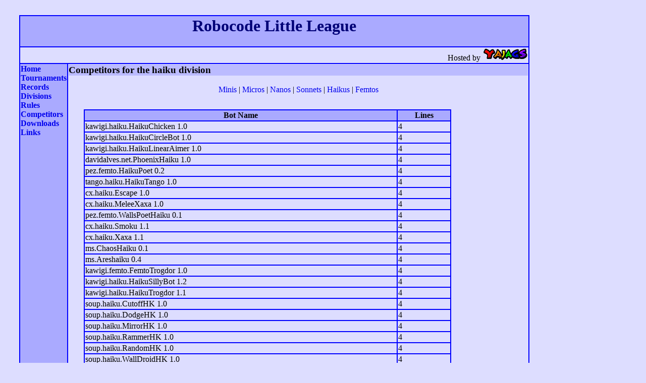

--- FILE ---
content_type: text/html; charset=UTF-8
request_url: https://robocode.yajags.com/entrants.php?division=haikus
body_size: 830
content:










<html>
<head>
<title>Welcome to the Robocode Little League</title>
<link rel="stylesheet" type="text/css" href="/main.css">
</head>
<body>
<table>
<tr>
<th colspan=2>
<h1>Robocode Little League</h1></th></tr>
<tr><td colspan=2 align=right>
Hosted by <a href="http://www.yajags.com/"><img src="http://www.yajags.com/images/Title2.gif" alt="Yajags.com" border=0 width=90 height=25></a>
</td></tr>
<tr><th valign=top align=left>
<a href="/">Home</a>
<br><a href="/tournaments.php">Tournaments</a>
<br><a href="/records.php">Records</a>
<br><a href="/divisions.php">Divisions</a>
<br><a href="/rules.php">Rules</a>
<br><a href="/entrants.php">Competitors</a>
<br><a href="/downloads.php">Downloads</a>
<br><a href="/links.php">Links</a>
</th><td width=100%>
<h3>Competitors for the haiku division</h3>
<center><a href="entrants.php?division=minis">Minis</a> | <a href="entrants.php?division=micros">Micros</a> | <a href="entrants.php?division=nanos">Nanos</a> | <a href="entrants.php?division=sonnets">Sonnets</a> | <a href="entrants.php?division=haikus">Haikus</a> | <a href="entrants.php?division=femtos">Femtos</a></center><table><tr><th>Bot Name</th><th>
Lines</th></tr><tr><td>kawigi.haiku.HaikuChicken 1.0</td><td>4
</td></tr>
<tr><td>kawigi.haiku.HaikuCircleBot 1.0</td><td>4
</td></tr>
<tr><td>kawigi.haiku.HaikuLinearAimer 1.0</td><td>4
</td></tr>
<tr><td>davidalves.net.PhoenixHaiku 1.0</td><td>4
</td></tr>
<tr><td>pez.femto.HaikuPoet 0.2</td><td>4
</td></tr>
<tr><td>tango.haiku.HaikuTango 1.0</td><td>4
</td></tr>
<tr><td>cx.haiku.Escape 1.0</td><td>4
</td></tr>
<tr><td>cx.haiku.MeleeXaxa 1.0</td><td>4
</td></tr>
<tr><td>pez.femto.WallsPoetHaiku 0.1</td><td>4
</td></tr>
<tr><td>cx.haiku.Smoku 1.1</td><td>4
</td></tr>
<tr><td>cx.haiku.Xaxa 1.1</td><td>4
</td></tr>
<tr><td>ms.ChaosHaiku 0.1</td><td>4
</td></tr>
<tr><td>ms.Areshaiku 0.4</td><td>4
</td></tr>
<tr><td>kawigi.femto.FemtoTrogdor 1.0</td><td>4
</td></tr>
<tr><td>kawigi.haiku.HaikuSillyBot 1.2</td><td>4
</td></tr>
<tr><td>kawigi.haiku.HaikuTrogdor 1.1</td><td>4
</td></tr>
<tr><td>soup.haiku.CutoffHK 1.0</td><td>4
</td></tr>
<tr><td>soup.haiku.DodgeHK 1.0</td><td>4
</td></tr>
<tr><td>soup.haiku.MirrorHK 1.0</td><td>4
</td></tr>
<tr><td>soup.haiku.RammerHK 1.0</td><td>4
</td></tr>
<tr><td>soup.haiku.RandomHK 1.0</td><td>4
</td></tr>
<tr><td>soup.haiku.WallDroidHK 1.0</td><td>4
</td></tr>
<tr><td>ahf.HaikuAndrew .1</td><td>4
</td></tr>
<tr><td>mz.HaikuGod 1.01</td><td>4
</td></tr>
<tr><td>klo.haikuBounC 1.0</td><td>4
</td></tr>
<tr><td>dummy.haiku.Disoriented 1.0</td><td>4
</td></tr>
<tr><td>geep.haiku.GPBotC 1.0</td><td>4
</td></tr>
<tr><td>cr.OneOnOneHaiku 1.1</td><td>4
</td></tr>
</table>
<br><i>Lists last updated April 16 2005 22:14:49.</i></td></tr></table>
</body>
</html>














--- FILE ---
content_type: text/css
request_url: https://robocode.yajags.com/main.css
body_size: 30
content:
body {background-color: #ddddff; text-align: center}
h1 {color: #000077; text-align: center}
h3 {background: #bbbbff}
table {cellpadding:0; width:80%; background-color:#0000ff; margin:30px}
td {background-color: #ddddff}
th {background-color: #aaaaff}
a {text-decoration: none}
a:hover {text-decoration: underline; background-color:#ddddff}












